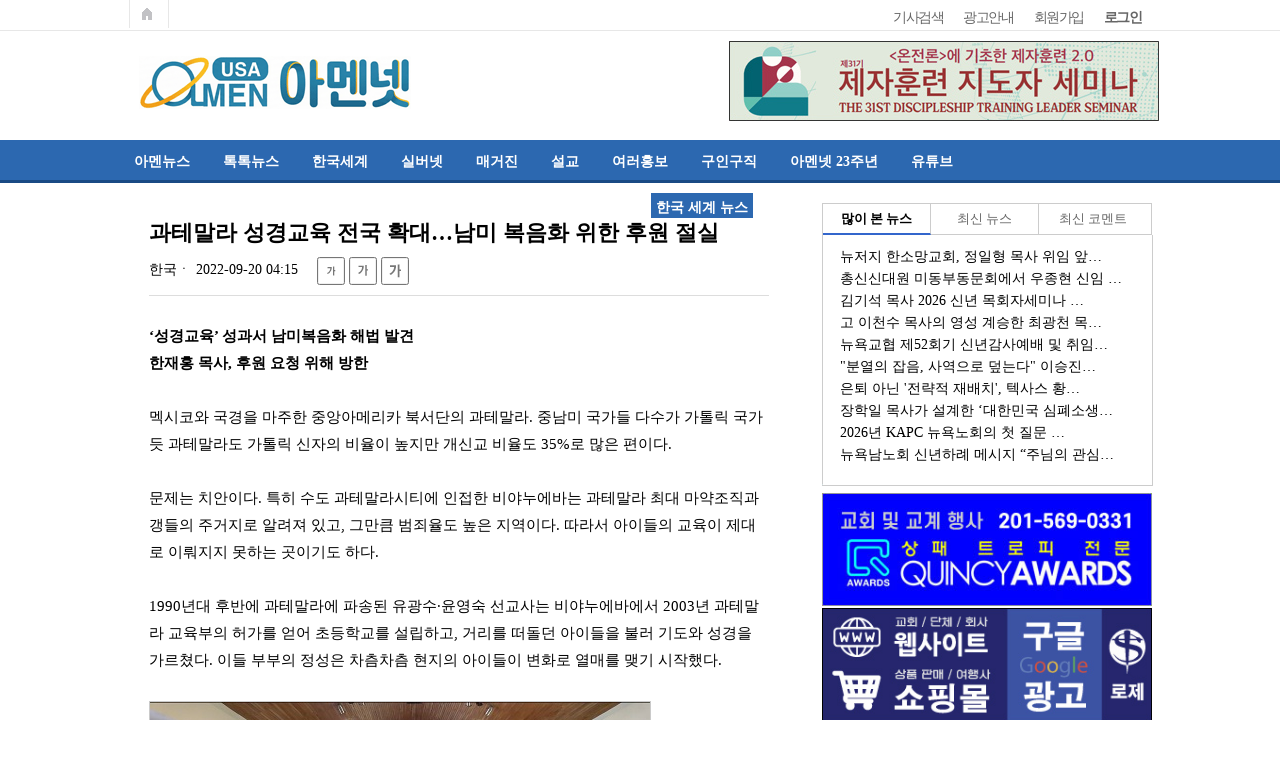

--- FILE ---
content_type: text/html; charset=utf-8
request_url: https://www.usaamen.net/bbs/board.php?bo_table=john&wr_id=1530&page=9
body_size: 64070
content:
<!doctype html>
<html lang="ko">
<head>
<meta charset="utf-8">
<meta http-equiv="imagetoolbar" content="no">
<meta http-equiv="X-UA-Compatible" content="IE=10,chrome=1">
<meta name="description" content="아멘넷은 2003년 뉴욕에서 시작됐으며, 미주 한인이민교회의 교계와 교회 뉴스 및 각종 정보를 제공하고 있다." />
<meta name="keywords" content="한인교회,이민교회,뉴욕교회, 뉴욕교계,디아스포라,한인디아스포라,미주교계,미주교회,교계정보,교회정보" />
<META name="Location" content="New York" />
<meta property="og:image" content="http://usaamen.net/img/ktlogo2.gif" />
<meta property="og:description" content="제목을 눌러 내용을 확인하세요."/>
<title>과테말라 성경교육 전국 확대…남미 복음화 위한 후원 절실 > 한국 세계 뉴스 | 아멘넷</title>
<link rel="stylesheet" href="https://www.usaamen.net:443/theme/community/css/default.css">
<link rel="stylesheet" href="https://www.usaamen.net:443/theme/community/skin/connect/basic/style.css?ver=161020">
<link rel="stylesheet" href="https://www.usaamen.net:443/theme/community/skin/latest/new_latest/style.css?ver=161020">
<link rel="stylesheet" href="https://www.usaamen.net:443/theme/community/skin/board/news/style.css?ver=161020">
<link rel="shortcut icon" href="http://usaamen.net/img/1.ico">
<!--[if lte IE 8]>
<script src="https://www.usaamen.net:443/js/html5.js"></script>
<![endif]-->
<script>
// 자바스크립트에서 사용하는 전역변수 선언
var g5_url       = "https://www.usaamen.net:443";
var g5_bbs_url   = "https://www.usaamen.net:443/bbs";
var g5_is_member = "";
var g5_is_admin  = "";
var g5_is_mobile = "";
var g5_bo_table  = "john";
var g5_sca       = "";
var g5_editor    = "smarteditor2";
var g5_cookie_domain = ".usaamen.net";
</script>
<script src="https://www.usaamen.net:443/js/jquery-1.8.3.min.js"></script>
<script src="https://www.usaamen.net:443/js/jquery.menu.js"></script>
<script src="https://www.usaamen.net:443/js/common.js"></script>
<script src="https://www.usaamen.net:443/js/wrest.js"></script>


</head>
<body>




<!-- 탭 메뉴 {--> 
<script src="https://www.usaamen.net:443/js/ddtabmenu.js"></script> 
<link rel="stylesheet" href="https://www.usaamen.net:443/css/ddtabmenu_right.css"> 
<!-- 탭메뉴 }--> 


<!-- 상단 시작 { -->
<div id="hd">
    <h1 id="hd_h1">과테말라 성경교육 전국 확대…남미 복음화 위한 후원 절실 > 한국 세계 뉴스</h1>

    <div id="skip_to_container"><a href="#container">본문 바로가기</a></div>

        <div id="hd_top">
        <div id="hd_tnb">
            <ul id="tnb">
						<!--<li><a href="https://www.usaamen.net:443/bbs/board.php?bo_table=about&wr_id=5"><font color=red><b>New 사이트 이용안내</b></font></a></li>-->
						<!--<li><a href="https://www.usaamen.net:443/bbs/board.php?bo_table=about&wr_id=2">등록과 게시물 관리</a></li>-->
						<li><a href="http://usaamen.net/bbs/search.php">기사검색</a></li>
                       <li><a href="https://www.usaamen.net:443/bbs/board.php?bo_table=about&wr_id=3">광고안내</a></li>

                                <li><a href="https://www.usaamen.net:443/bbs/register.php">회원가입</a></li>
                <!--<li><a href="https://www.usaamen.net:443/bbs/login.php"><b>로그인</b></a></li>-->
                <li><a href="https://www.usaamen.net:443/bbs/login.php?url=http%3A%2F%2Fwww.usaamen.net%2Fbbs%2Fboard.php%3Fbo_table%3Djohn%26wr_id%3D1530%26page%3D9"><b>로그인</b></a></li>
                                <!--<li><a href="https://www.usaamen.net:443/bbs/faq.php">FAQ</a></li>
                 <li><a href="https://www.usaamen.net:443/bbs/qalist.php">1:1문의</a></li>
               <li><a href="https://www.usaamen.net:443/bbs/current_connect.php">접속자 
451</a></li>-->
            </ul>
            <p class="hd_home"><a href="https://www.usaamen.net:443">메인페이지로 가기</a></p>
        </div>
    </div>
    <div id="hd_wrapper">
        <div id="logo">
            <a href="https://www.usaamen.net:443"><img src="https://www.usaamen.net:443/theme/community/img/logo2019.png" alt="아멘넷"></a>
        </div>

        <!--<div  style="margin-left:180px">
		<fieldset id="hd_sch">
            <legend>사이트 내 전체검색</legend>
            <form name="fsearchbox" method="get" action="https://www.usaamen.net:443/bbs/search.php" onsubmit="return fsearchbox_submit(this);">
            <input type="hidden" name="sfl" value="wr_subject||wr_content">
            <input type="hidden" name="sop" value="and">
            <label for="sch_stx" class="sound_only">검색어<strong class="sound_only"> 필수</strong></label>
            <input type="text" name="stx" id="sch_stx" maxlength="20">
            <input type="submit" id="sch_submit" value="검색">
            </form>

            <script>
            function fsearchbox_submit(f)
            {
                if (f.stx.value.length < 2) {
                    alert("검색어는 두글자 이상 입력하십시오.");
                    f.stx.select();
                    f.stx.focus();
                    return false;
                }

                // 검색에 많은 부하가 걸리는 경우 이 주석을 제거하세요.
                var cnt = 0;
                for (var i=0; i<f.stx.value.length; i++) {
                    if (f.stx.value.charAt(i) == ' ')
                        cnt++;
                }

                if (cnt > 1) {
                    alert("빠른 검색을 위하여 검색어에 공백은 한개만 입력할 수 있습니다.");
                    f.stx.select();
                    f.stx.focus();
                    return false;
                }

                return true;
            }
            </script>
        </fieldset>
         </div>-->
        <!-- <div id="text_size"> -->
            <!-- font_resize('엘리먼트id', '제거할 class', '추가할 class'); -->
            <!-- <button id="size_down" onclick="font_resize('container', 'ts_up ts_up2', '');"><img src="https://www.usaamen.net:443/img/ts01.gif" alt="기본"></button>
            <button id="size_def" onclick="font_resize('container', 'ts_up ts_up2', 'ts_up');"><img src="https://www.usaamen.net:443/img/ts02.gif" alt="크게"></button>
            <button id="size_up" onclick="font_resize('container', 'ts_up ts_up2', 'ts_up2');"><img src="https://www.usaamen.net:443/img/ts03.gif" alt="더크게"></button>
        </div> -->

<SCRIPT LANGUAGE="JavaScript">
<!--

//사용할 이미지의 경로를 적어주세요
src = [ "https://www.usaamen.net:443/theme/community/ad/2025/1202_2t.jpg",
              "https://www.usaamen.net:443/theme/community/ad/2024/yout.jpg",
			   "https://www.usaamen.net:443/theme/community/ad/2020/1030t.jpg"]

//연결할 주소를 적어주세요
url = ["https://www.dmi.sarang.com/registration","https://www.youtube.com/@USAamennet2003/","https://open.kakao.com/o/geFfV8Bc"]

//이미지를 보여줄 시간을 적어주세요
duration = 3;

//이부분은 수정하시면 안됩니다
ads=[]; ct=0;
function switchAd() {
var n=(ct+1)%src.length;
if (ads[n] && (ads[n].complete || ads[n].complete==null)) {
document["Ad_Image"].src = ads[ct=n].src;
}
ads[n=(ct+1)%src.length] = new Image;
ads[n].src = src[n];
setTimeout("switchAd()",duration*1000);
}
function doLink(){
location.href = url[ct];
} onload = function(){
if (document.images)
switchAd();
}
//-->
</SCRIPT>

<div><A HREF="javascript:doLink();" onMouseOver="status=url[ct];return true;" onMouseOut="status=''"><img NAME="Ad_Image" src="http://usaamen.net/theme/community/ad/2025/1202_2t.jpg" style="margin-top:-75px;margin-left:600px;border:0px solid #cacaca;width:430px;height:80px"></A></div>

</div>

<hr>

    <nav id="gnb">
        <h2>메인메뉴</h2>
        <ul id="gnb_1dul">
                        <li class="gnb_1dli" style="z-index:999">
                <a href="https://usaamen.net/bbs/board.php?bo_table=data" target="_self" class="gnb_1da">아멘뉴스</a>
                <ul class="gnb_2dul">
                    <li class="gnb_2dli"><a href="https://usaamen.net/bbs/board.php?bo_table=data&sca=교계" target="_self" class="gnb_2da">교계뉴스</a></li>
                                    <li class="gnb_2dli"><a href="https://usaamen.net/bbs/board.php?bo_table=data&sca=교회" target="_self" class="gnb_2da">교회뉴스</a></li>
                                    <li class="gnb_2dli"><a href="https://usaamen.net/bbs/board.php?bo_table=data&sca=정보" target="_self" class="gnb_2da">목회정보</a></li>
                                    <li class="gnb_2dli"><a href="https://usaamen.net/bbs/board.php?bo_table=data&sca=성회" target="_self" class="gnb_2da">성도신앙</a></li>
                                    <li class="gnb_2dli"><a href="https://usaamen.net/bbs/board.php?bo_table=data&sca=선교" target="_self" class="gnb_2da">선교정보</a></li>
                                    <li class="gnb_2dli"><a href="https://usaamen.net/bbs/board.php?bo_table=data&sca=신학" target="_self" class="gnb_2da">신학이단</a></li>
                                    <li class="gnb_2dli"><a href="https://usaamen.net/bbs/board.php?bo_table=data&sca=이민" target="_self" class="gnb_2da">이민교회</a></li>
                                    <li class="gnb_2dli"><a href="https://usaamen.net/bbs/board.php?bo_table=data&sca=화제" target="_self" class="gnb_2da">화제추천</a></li>
                </ul>
            </li>
                        <li class="gnb_1dli" style="z-index:998">
                <a href="https://usaamen.net/bbs/board.php?bo_table=talk" target="_self" class="gnb_1da">톡톡뉴스</a>
                            </li>
                        <li class="gnb_1dli" style="z-index:997">
                <a href="https://usaamen.net/bbs/board.php?bo_table=john" target="_self" class="gnb_1da">한국세계</a>
                <ul class="gnb_2dul">
                    <li class="gnb_2dli"><a href="https://usaamen.net/bbs/board.php?bo_table=john&sca=한국" target="_self" class="gnb_2da">한국뉴스</a></li>
                                    <li class="gnb_2dli"><a href="https://usaamen.net/bbs/board.php?bo_table=john&sca=세계" target="_self" class="gnb_2da">세계뉴스</a></li>
                                    <li class="gnb_2dli"><a href="https://usaamen.net/bbs/board.php?bo_table=john&sca=정보" target="_self" class="gnb_2da">기독정보</a></li>
                </ul>
            </li>
                        <li class="gnb_1dli" style="z-index:996">
                <a href="https://usaamen.net/bbs/board.php?bo_table=silver" target="_self" class="gnb_1da">실버넷</a>
                            </li>
                        <li class="gnb_1dli" style="z-index:995">
                <a href="https://usaamen.net/bbs/board.php?bo_table=mag" target="_self" class="gnb_1da">매거진</a>
                            </li>
                        <li class="gnb_1dli" style="z-index:994">
                <a href="https://usaamen.net/bbs/board.php?bo_table=opinion4" target="_self" class="gnb_1da">설교</a>
                <ul class="gnb_2dul">
                    <li class="gnb_2dli"><a href="https://usaamen.net/bbs/board.php?bo_table=opinion1" target="_self" class="gnb_2da">아멘넷 오피니언</a></li>
                                    <li class="gnb_2dli"><a href="https://usaamen.net/bbs/board.php?bo_table=opinion2" target="_self" class="gnb_2da">지난 오피니언</a></li>
                                    <li class="gnb_2dli"><a href="https://usaamen.net/bbs/board.php?bo_table=opinion4" target="_self" class="gnb_2da">아멘넷 설교</a></li>
                                    <li class="gnb_2dli"><a href="https://usaamen.net/bbs/board.php?bo_table=james" target="_self" class="gnb_2da">나눔게시판</a></li>
                                    <li class="gnb_2dli"><a href="https://usaamen.net/bbs/board.php?bo_table=james2" target="_self" class="gnb_2da">전 자유게시판 추천글</a></li>
                </ul>
            </li>
                        <li class="gnb_1dli" style="z-index:993">
                <a href="https://usaamen.net/bbs/board.php?bo_table=mark" target="_self" class="gnb_1da">여러홍보</a>
                            </li>
                        <li class="gnb_1dli" style="z-index:992">
                <a href="https://usaamen.net/bbs/board.php?bo_table=peter" target="_self" class="gnb_1da">구인구직</a>
                            </li>
                        <li class="gnb_1dli" style="z-index:991">
                <a href="https://www.usaamen.net/bbs/board.php?bo_table=about&wr_id=12" target="_self" class="gnb_1da">아멘넷 23주년</a>
                <ul class="gnb_2dul">
                    <li class="gnb_2dli"><a href="https://www.usaamen.net/bbs/board.php?bo_table=about&wr_id=11" target="_self" class="gnb_2da">아멘넷 20주년 축하</a></li>
                                    <li class="gnb_2dli"><a href="https://www.usaamen.net/bbs/board.php?bo_table=about&wr_id=10" target="_self" class="gnb_2da">아멘넷 19주년 축하</a></li>
                                    <li class="gnb_2dli"><a href="https://usaamen.net/bbs/board.php?bo_table=about&wr_id=8" target="_self" class="gnb_2da">아멘넷 18주년 축하</a></li>
                                    <li class="gnb_2dli"><a href="https://usaamen.net/bbs/board.php?bo_table=about&wr_id=6" target="_self" class="gnb_2da">아멘넷 15주년 축하</a></li>
                </ul>
            </li>
                        <li class="gnb_1dli" style="z-index:990">
                <a href="https://www.youtube.com/c/USAamennet2003" target="_self" class="gnb_1da">유튜브</a>
                <ul class="gnb_2dul">
                    <li class="gnb_2dli"><a href="https://usaamen.net/bbs/board.php?bo_table=youtube" target="_self" class="gnb_2da">아멘넷 동영상</a></li>
                                    <li class="gnb_2dli"><a href="https://www.youtube.com/channel/UCjJtQ2PWwb84899-15GcTWw" target="_self" class="gnb_2da">유튜브 채널(이전)</a></li>
                </ul>
            </li>
                    </ul>
    </nav>
</div>
<!-- } 상단 끝 -->

<script type="text/javascript"> 
<!-- 
ddtabmenu.definemenu("ddtabs_gallery", 0)  
                ddtabmenu.definemenu("ddtabs_gallery", 0) 
                // ddtabmenu.definemenu("탭 메뉴 아이디", 0) 
                // 여기서 0는 처음으로 보여줄 탭을 지정합니다. 0는 첫 탭, 1는 두번째 이렇게 시작합니다. 
				// 탭 메뉴를 여러개를 사용 시에는, 아래 소스에서 지정한 해당  아이디명을 입력하면 무제한으로 사용 할 수 있습니다. 
//--> 
</script> 

<hr>

<!-- 콘텐츠 시작 { -->
<div id="wrapper">
    
<div id="aside">
              <!---->

    <!-- 사이드메뉴 {-->
    <div id="aside_ct">
        <div class="short_cut">
            <!--<ul>
                <li class="f_short_cut"><strong><a href="#">메뉴 1</a></strong></li>
                <li><strong><a href="#">메뉴 2</a></strong></li>
                <li><strong><a href="#">메뉴 3</a></strong></li>
            </ul>-->
        </div>
    <div>


<div style="float:right;width:330px;margin-bottom:20px;margin-top:-20px" >

<div id="ddtabs_gallery" class="basictab_gallery2"> 
<ul>
<li><a href="" rel="gallery1" title=""><span>많이 본 뉴스</span></a></li> 
<li><a href="" rel="gallery2" title=""><span>최신 뉴스</span></a></li> 
<li class="last"><a href="" rel="gallery3" title=""><span>최신 코멘트</span></a></li> 

</ul> 
</div>

<div class="tabcontainer_gallery2">
<div id="gallery1" class="tabcontent_gallery2" style="margin-left:10px">


<div class="lt_Box">
    <ul>
            <li style="list-style:none">
            <a href="https://www.usaamen.net:443/bbs/board.php?bo_table=data&amp;wr_id=14640&amp;page=9" class="over">뉴저지 한소망교회, 정일형 목사 위임 앞…</a>
        </li>
            <li style="list-style:none">
            <a href="https://www.usaamen.net:443/bbs/board.php?bo_table=data&amp;wr_id=14641&amp;page=9" class="over">총신신대원 미동부동문회에서 우종현 신임 …</a>
        </li>
            <li style="list-style:none">
            <a href="https://www.usaamen.net:443/bbs/board.php?bo_table=data&amp;wr_id=14652&amp;page=9" class="over">김기석 목사 2026 신년 목회자세미나 …</a>
        </li>
            <li style="list-style:none">
            <a href="https://www.usaamen.net:443/bbs/board.php?bo_table=data&amp;wr_id=14648&amp;page=9" class="over">고 이천수 목사의 영성 계승한 최광천 목…</a>
        </li>
            <li style="list-style:none">
            <a href="https://www.usaamen.net:443/bbs/board.php?bo_table=data&amp;wr_id=14661&amp;page=9" class="over">뉴욕교협 제52회기 신년감사예배 및 취임…</a>
        </li>
            <li style="list-style:none">
            <a href="https://www.usaamen.net:443/bbs/board.php?bo_table=data&amp;wr_id=14649&amp;page=9" class="over">&#034;분열의 잡음, 사역으로 덮는다&#034; 이승진…</a>
        </li>
            <li style="list-style:none">
            <a href="https://www.usaamen.net:443/bbs/board.php?bo_table=data&amp;wr_id=14647&amp;page=9" class="over">은퇴 아닌 '전략적 재배치', 텍사스 황…</a>
        </li>
            <li style="list-style:none">
            <a href="https://www.usaamen.net:443/bbs/board.php?bo_table=data&amp;wr_id=14650&amp;page=9" class="over">장학일 목사가 설계한 ‘대한민국 심폐소생…</a>
        </li>
            <li style="list-style:none">
            <a href="https://www.usaamen.net:443/bbs/board.php?bo_table=data&amp;wr_id=14642&amp;page=9" class="over">2026년 KAPC 뉴욕노회의 첫 질문 …</a>
        </li>
            <li style="list-style:none">
            <a href="https://www.usaamen.net:443/bbs/board.php?bo_table=data&amp;wr_id=14638&amp;page=9" class="over">뉴욕남노회 신년하례 메시지 “주님의 관심…</a>
        </li>
        </ul>
</div>  

 
</div> 
<div id="gallery2" class="tabcontent_gallery2" style="margin-left:10px">


<div class="lt_Box">
    <ul>
            <li style="list-style:none">
            <a href="https://www.usaamen.net:443/bbs/board.php?bo_table=data&amp;wr_id=14674" class="over">낙태, 사형, 그리고 조력 존엄사: 미국…</a>
        </li>
            <li style="list-style:none">
            <a href="https://www.usaamen.net:443/bbs/board.php?bo_table=data&amp;wr_id=14672" class="over">김기석 목사 (7) 목회자 권위의 본질 …</a>
        </li>
            <li style="list-style:none">
            <a href="https://www.usaamen.net:443/bbs/board.php?bo_table=mag&amp;wr_id=546" class="over">정치색이 교리를 삼켰다... 텅 빈 예배…</a>
        </li>
            <li style="list-style:none">
            <a href="https://www.usaamen.net:443/bbs/board.php?bo_table=data&amp;wr_id=14671" class="over">뉴욕의 잠들지 않는 영적 응급실, '미스…</a>
        </li>
            <li style="list-style:none">
            <a href="https://www.usaamen.net:443/bbs/board.php?bo_table=talk&amp;wr_id=1939" class="over">&#034;나는 과연 몇 점짜리 신앙인인가&#034; 세기…</a>
        </li>
            <li style="list-style:none">
            <a href="https://www.usaamen.net:443/bbs/board.php?bo_table=talk&amp;wr_id=1938" class="over">무질서의 세상, 회복은 가능한가: 신학과…</a>
        </li>
            <li style="list-style:none">
            <a href="https://www.usaamen.net:443/bbs/board.php?bo_table=data&amp;wr_id=14670" class="over">&#034;미국 교회 중위값은 60명&#034;… PCA …</a>
        </li>
            <li style="list-style:none">
            <a href="https://www.usaamen.net:443/bbs/board.php?bo_table=john&amp;wr_id=1992" class="over">'AI 기본법' 전면 시행…교회는 무엇을…</a>
        </li>
            <li style="list-style:none">
            <a href="https://www.usaamen.net:443/bbs/board.php?bo_table=data&amp;wr_id=14669" class="over">김기석 목사 (6) 강단은 정치적이어야 …</a>
        </li>
            <li style="list-style:none">
            <a href="https://www.usaamen.net:443/bbs/board.php?bo_table=data&amp;wr_id=14668" class="over">김인식 목사의 발성 세미나 &#034;목소리는 하…</a>
        </li>
        </ul>
</div>  

</div>
<div id="gallery3" class="tabcontent_gallery2" style="margin-left:10px">


<div class="lt_Box">
    <ul>
            <li style="list-style:none">
            <a href="https://www.usaamen.net:443/bbs/board.php?bo_table=data&amp;wr_id=14674#14675" class="over">하나님 말씀을 보면 살인한 자는 죽이…</a>
        </li>
            <li style="list-style:none">
            <a href="https://www.usaamen.net:443/bbs/board.php?bo_table=data&amp;wr_id=14672#14673" class="over">기독교 세미나인데 굳이 힌두교 신자 …</a>
        </li>
            <li style="list-style:none">
            <a href="https://www.usaamen.net:443/bbs/board.php?bo_table=data&amp;wr_id=14659#14662" class="over">꼭 실천 하시길</a>
        </li>
            <li style="list-style:none">
            <a href="https://www.usaamen.net:443/bbs/board.php?bo_table=data&amp;wr_id=14657#14658" class="over">근래 아주 신선하고 주의 종들에게 꼭…</a>
        </li>
            <li style="list-style:none">
            <a href="https://www.usaamen.net:443/bbs/board.php?bo_table=data&amp;wr_id=14621#14622" class="over">&#038;gt;
전적으로 동감합니다.
7…</a>
        </li>
            <li style="list-style:none">
            <a href="https://www.usaamen.net:443/bbs/board.php?bo_table=data&amp;wr_id=14593#14596" class="over">성탄절 다음날 새벽입니다.
이 기사…</a>
        </li>
        </ul>
</div>  

 </div>

</div>

</div>

<!-- ad -->
<div style="float:right;width:330px;margin-top:-30px">

<img src=http://usaamen.net/img/ktlogo20.gif style="margin-bottom:2px;margin-left:0px;border:0px;width:1px" alt=페이스>
<!--<a href=http://usaamen.net/theme/community/ad/2020/0722.jpg><img src=https://www.usaamen.net:443/theme/community/ad/2020/0722e.jpg style="margin-bottom:2px;margin-left:0px;border:0px;width:100%" alt=소독></a>-->
<a href=http://www.quincyawards.com/ target=_blank><img src=https://www.usaamen.net:443/theme/community/ad/2021/20210521q.jpg style="margin-bottom:2px;margin-left:0px;border:0px;width:100%" alt=상패></a>
<a href=https://lojecorp.com/ target=_blank><img src=https://www.usaamen.net:443/theme/community/ad/05292025b.jpg style="margin-bottom:2px;margin-left:0px;border:0px;width:100%" alt=로제></a>
<a href=https://usaamen.net/theme/community/ad/11182025b.jpg><img src=https://www.usaamen.net:443/theme/community/ad/11182025.jpg style="margin-top:0px;margin-bottom:2px;margin-left:0px;border:0px solid #cacaca;width:100%" alt=자동차바디></a>

<!-- 
장경아 시작
<a href=http://usaamen.net/theme/community/ad/2019/jm2.php target=_blank><img src=https://www.usaamen.net:443/theme/community/ad/2019/0207.jpg style="margin-bottom:2px;margin-left:0px;border:0px;width:100%" alt=제이미혜택></a>
<a href=http://furniturerightnow.com/ target=_blank><img src=https://www.usaamen.net:443/theme/community/ad/08012025.jpg style="margin-bottom:2px;margin-left:0px;border:0px;width:100%" alt=해피바잉></a>
<a href=https://cksingles.org/ target=_blank><img src=https://www.usaamen.net:443/theme/community/ad/05292025a.jpg style="margin-bottom:2px;margin-left:0px;border:0px;width:100%" alt=이희상></a>
<a href=https://nyspeedy.com/ target=_blank><img src=https://www.usaamen.net:443/theme/community/ad/011522speed.jpg style="margin-bottom:2px;margin-left:0px;border:0px;width:100%" alt=스피드></a>
<a href=https://www.usaamen.net:443/theme/community/ad/2021/nabib.png><img src=https://www.usaamen.net:443/theme/community/ad/2021/nabi.jpg style="margin-top:0px;margin-bottom:2px;margin-left:0px;border:0px solid #cacaca;width:100%" alt=나비></a>
<a href=https://player.live365.com/a48202><img src=https://www.usaamen.net:443/theme/community/ad/2021/041421radio.jpg style="margin-top:0px;margin-bottom:2px;margin-left:0px;border:0px solid #cacaca;width:100%" alt=877라디오></a> 장경아 끝
-->


<br><br>
<div style="float:center;margin-left:120px;margin-bottom:20px;">
<form action="https://www.paypal.com/cgi-bin/webscr" method="post" target="_top">
<input type="hidden" name="cmd" value="_s-xclick">
<input type="hidden" name="hosted_button_id" value="CK2X4G2S7237U">
<input type="image" src="https://www.paypalobjects.com/en_US/i/btn/btn_donateCC_LG.gif" border="0" name="submit" alt="PayPal - The safer, easier way to pay online!">
<img alt="" border="0" src="https://www.paypalobjects.com/en_US/i/scr/pixel.gif" width="1" height="1">
</form>
</div>

<!--<a href=http://us.87sangin.com/ target=_blank><img src=https://www.usaamen.net:443/theme/community/img/20180629.jpg style="margin-bottom:2px;margin-left:0px;border:0px;width:100%" alt=판촉></a>-->
<!--<a href=http://www.kidoknews.net/community/detail.php?id=3718 target=_blank><img src=https://www.usaamen.net:443/theme/community/img/20180726e.jpg style="margin-bottom:2px;margin-left:0px;border:0px;width:100%" alt=이규헌박사></a>-->
<!--<a href=http://blog.naver.com/kimusa777 target=_blank><img src=https://www.usaamen.net:443/theme/community/img/20170101.jpg style="margin-bottom:2px;margin-left:0px;border:0px;width:100%" alt=설교></a>-->
<br>
</div>
<!-- ad {-->


</div>

</div>
 <!-- }사이드메뉴-->

</div>

    <div id="container" style="margin-left:20px">
        
<script src="https://www.usaamen.net:443/js/viewimageresize.js"></script>
<!-- 게시물 읽기 시작 { -->
<div id="bo_v_table">한국 세계 뉴스</div>

<article id="bo_v" style="width:100%">
    <header>
        <h1 id="bo_v_title">
            과테말라 성경교육 전국 확대…남미 복음화 위한 후원 절실        </h1>
    </header>

    <section id="bo_v_info" style="font-family:Malgun Gothic">
        <h2>페이지 정보</h2>
           한국ㆍ<strong>2022-09-20 04:15</strong><!--<strong><span class="sv_member">아멘넷</span></strong><span class="sound_only"></span>-->
 

            <button id="size_down" onclick="font_resize('container', 'ts_up ts_up2', '');"><img src="https://www.usaamen.net:443/img/ts01.gif" alt="기본"></button>
            <button id="size_def" onclick="font_resize('container', 'ts_up ts_up2', 'ts_up');"><img src="https://www.usaamen.net:443/img/ts02.gif" alt="크게"></button>
            <button id="size_up" onclick="font_resize('container', 'ts_up ts_up2', 'ts_up2');"><img src="https://www.usaamen.net:443/img/ts03.gif" alt="더크게"></button>

    </section>

    
    
         <!-- 관련링크 시작 { -->
    <section id="bo_v_link">
        <h2>관련링크</h2>
        <ul>
                </ul>
    </section>
    <!-- } 관련링크 끝 -->
    <br>
    <!-- 게시물 상단 버튼 시작 { -->
    <!--<div id="bo_v_top">
                
        <ul class="bo_v_com">
                                                                        <li><a href="./board.php?bo_table=john&amp;page=9" class="btn_b01">목록</a></li>
                                </ul>
            </div>-->
    <!-- } 게시물 상단 버튼 끝 -->

    <section id="bo_v_atc">
        <h2 id="bo_v_atc_title">본문</h2>

        <div id="bo_v_img">
</div>

        <!-- 본문 내용 시작 { -->
        <div id="bo_v_con"><p><b>‘성경교육’ 성과서 남미복음화 해법 발견</b></p><p><b>한재홍 목사, 후원 요청 위해 방한</b></p><p> </p><p>멕시코와 국경을 마주한 중앙아메리카 북서단의 과테말라. 중남미 국가들 다수가 가톨릭 국가듯 과테말라도 가톨릭 신자의 비율이 높지만 개신교 비율도 35%로 많은 편이다.</p><p> </p><p>문제는 치안이다. 특히 수도 과테말라시티에 인접한 비야누에바는 과테말라 최대 마약조직과 갱들의 주거지로 알려져 있고, 그만큼 범죄율도 높은 지역이다. 따라서 아이들의 교육이 제대로 이뤄지지 못하는 곳이기도 하다.</p><p> </p><p>1990년대 후반에 과테말라에 파송된 유광수·윤영숙 선교사는 비야누에바에서 2003년 과테말라 교육부의 허가를 얻어 초등학교를 설립하고, 거리를 떠돌던 아이들을 불러 기도와 성경을 가르쳤다. 이들 부부의 정성은 차츰차츰 현지의 아이들이 변화로 열매를 맺기 시작했다.</p><p> </p><p><img src="https://www.usaamen.net/data/editor/2209/196271cdc5d0143ae2dd4d304704a1d0_1663661730_46.jpg" title="196271cdc5d0143ae2dd4d304704a1d0_1663661730_46.jpg" alt="196271cdc5d0143ae2dd4d304704a1d0_1663661730_46.jpg" /><br style="clear:both;" /><span style="color:rgb(0,117,200);">▲1990년대 후반에 과테말라에 파송된 유광수·윤영숙 선교사 부부가 현지 학교에서 성경교육을 하면서 학생들이 변화되기 시작했다. 이에 따라 과테말라 교육부에서 성경교육을 요청해 현지의 교재 등 제작에 많은 비용이 필요한 실정이다. ⓒ데일리굿뉴스</span></p><p> </p><p>그렇게 되자 인근의 학교에서 유 선교사 부부를 비결을 물었고 유 선교사는 교과목으로 성경을 가르칠 것을 권고했다. 이를 계기로 과테말라 교육부가 유 선교사 부부에게 23개 교육청 소속 전국 공립 초·중등학교 300만 명의 학생들을 대상으로 성경을 가르쳐줄 것을 요청했다.</p><p> </p><p><span style="color:rgb(0,117,200);"><img src="https://www.usaamen.net/data/editor/2209/196271cdc5d0143ae2dd4d304704a1d0_1663661748_96.jpg" title="196271cdc5d0143ae2dd4d304704a1d0_1663661748_96.jpg" alt="196271cdc5d0143ae2dd4d304704a1d0_1663661748_96.jpg" /><br style="clear:both;" />▲과테말라 유광수·윤영숙 선교사 부부(왼쪽)와 과테말라 공립학교 선교협력위원회장 한재홍 목사가 선교사역을 논의하고 있다.  ⓒ데일리굿뉴스 </span></p><p> </p><p>과테말라 공립학교 선교협력위원회장 한재홍 목사는 “성경공부를 ‘도덕’이라는 과목으로 가르치다 보니 아이들이 변화받기 시작해 지역의 범죄율이 현저히 낮아졌다"며 "현지 교육당국에서 관심을 가지는 것은 물론 심지어 지역 갱두목이 자신의 자녀를 데리고 와서 성경공부를 시켜달라고 했을 정도"라고 밝혔다.</p><p> </p><p>이를 계기로 과테말라 현지에서는 성경교육이 가능한 현지인 교사 배출이 시급한 과제로 부각했다. 유 선교사 부부는 현지인 공립학교 교사들을 대상으로 정기세미나를 진행해오고 있다. 이에 필요한 교재나 기타 비용은 처음에는 유 선교사 부부의 자비량으로 해결해왔고 일부 미국과 한국 교회에서 지원하기 시작했다. 뉴욕 신광교회 원로 한재홍 목사를 중심으로 2015년 ‘과테말라 공립학교 선교협력위원회’가 조직된 계기다.</p><p> </p><p>한 목사는 지난 1971년 도미해 네덜란드를 기반으로 하는 미국개혁교단인 RCA(Reform theChurch of America) 등에서 공부한 후 뉴욕 신광교회에서 28년 동안 사역하다 2013년 은퇴했다.  이후 뉴욕 실버선교회 이사장으로 지난 8월까지 15년간 사역했다. </p><p> </p><p>한 목사는 학교현장에서 성경공부로 한창 붐(?)을 조성하고 있을 시기인 2012년 11월 경 과테말라로 단기선교를 갔다가 유 선교사를 만났다. 이후 한 목사는 뉴욕으로 돌아와 피라미스교회의 담임 김남수 목사와 함께 과테말라로 다시 가서 현지 교육청장을 만났고, 달라진 교육현장을 경험하게 했다.</p><p> </p><p>하지만 당시 재정만으로는 선교사역에 한계가 있다는 것을 깨달은 한 목사는 국내외 교회를 상대로 발 벗고 후원요청에 나섰다. </p><p> </p><p>한 목사가 먼저 4만 달러를 쾌척했다. 그리고 여의도순복음교회(담임 이영훈 목사)를 통해 3만 달러, 연세중앙교회(담임 윤석전 목사)에서 8,000만 원을 후원받았다.</p><p> </p><p>이런 후원금으로 대한성서공회를 통해 스페인어 성경을 제작·보급하는가 하면, 교과서로 제작된 과테말라 교육부 검정 교과서 1~3권 교재 10만 권과 성경 4만 부를 보급했다. 또한 총 7회에 걸쳐 1만 5,000여 명의 공립학교 교사들을 대상으로 교육을 진행했다.  </p><p> </p><p>한 목사는 "당초 공립학교의 종교교육을 법으로 금지했던 국가에서 학생들에게 합법적으로 성경을 가르칠 길이 열렸다는 것만으로도 ‘하나님의 역사’가 아닐 수 없다"고 고백했다.</p><p> </p><p>현재는 성경교육 대상이 전국으로 확대됐다. 교육부가 직접 요청했다. 비록 코로나19로 지연됐지만 당장 내년 1월부터 대면 교육이 가능해지면서 성경공부 교재가 더 필요한 상황이다. </p><p> </p><p>필요한 교재는 모두 45만 권. 제작비용만 약 35만 달러로 추산된다. 미국에서 5만 달러가 모금됐지만 나머지 30만 달러가 모자라다. 오는 10월까지 필요한 금액이 모아져야 대한성서굥회를 통해 국내서 교재를 인쇄한 후 과테말라 현지로 가져갈 수 있다고 한 목사는 설명했다. </p><p> </p><p>그는 "과테말라 다음세대의 복음화를 위해 또 한 번 한국교회의 후원과 기도를 요청하기 위해 지난달 입국했다"며 "현재 과테말라 미래세대를 위한 교육은 성경교육만이 유일한 대안”이라고 강조했다.</p><p> </p><p>그는 이어 “과테말라가 변화되면 스페인어권인 남미 여러 국가까지 복음이 전해질 것"이라며 "남미 복음화의 초석이 될 이번 과테말라 성경교육 교재를 제작하기 위한 사역에 많은 기도와 후원을 바란다”고 말했다.</p><p> </p><p>김신규 기자 ⓒ 데일리굿뉴스</p></div>
                <!-- } 본문 내용 끝 -->

        
        <!-- 스크랩 추천 비추천 시작 { -->
                <!-- } 스크랩 추천 비추천 끝 -->
    </section>

<div style="float:right;margin-left:30px;margin-bottom:10px;">
<form action="https://www.paypal.com/cgi-bin/webscr" method="post" target="_top">
<input type="hidden" name="cmd" value="_s-xclick">
<input type="hidden" name="hosted_button_id" value="CK2X4G2S7237U">
<input type="image" src="https://www.paypalobjects.com/en_US/i/btn/btn_donateCC_LG.gif" border="0" name="submit" alt="PayPal - The safer, easier way to pay online!">
<img alt="" border="0" src="https://www.paypalobjects.com/en_US/i/scr/pixel.gif" width="1" height="1">
</form>
</div>

    

<ul id="bo_v_sns">
    <li><a href="https://www.usaamen.net:443/bbs/sns_send.php?longurl=http%3A%2F%2Fwww.usaamen.net%2Fbbs%2Fboard.php%3Fbo_table%3Djohn%26wr_id%3D1530%26page%3D9&amp;title=%EA%B3%BC%ED%85%8C%EB%A7%90%EB%9D%BC+%EC%84%B1%EA%B2%BD%EA%B5%90%EC%9C%A1+%EC%A0%84%EA%B5%AD+%ED%99%95%EB%8C%80%E2%80%A6%EB%82%A8%EB%AF%B8+%EB%B3%B5%EC%9D%8C%ED%99%94+%EC%9C%84%ED%95%9C+%ED%9B%84%EC%9B%90+%EC%A0%88%EC%8B%A4&amp;sns=facebook" target="_blank"><img src="https://www.usaamen.net:443/plugin/sns/icon/facebook.png" alt="페이스북으로 보내기"></a></li>
    <li><a href="https://www.usaamen.net:443/bbs/sns_send.php?longurl=http%3A%2F%2Fwww.usaamen.net%2Fbbs%2Fboard.php%3Fbo_table%3Djohn%26wr_id%3D1530%26page%3D9&amp;title=%EA%B3%BC%ED%85%8C%EB%A7%90%EB%9D%BC+%EC%84%B1%EA%B2%BD%EA%B5%90%EC%9C%A1+%EC%A0%84%EA%B5%AD+%ED%99%95%EB%8C%80%E2%80%A6%EB%82%A8%EB%AF%B8+%EB%B3%B5%EC%9D%8C%ED%99%94+%EC%9C%84%ED%95%9C+%ED%9B%84%EC%9B%90+%EC%A0%88%EC%8B%A4&amp;sns=twitter" target="_blank"><img src="https://www.usaamen.net:443/plugin/sns/icon/twitter.png" alt="트위터로 보내기"></a></li>
    <!--<li><a href="" target="_blank"><img src="https://www.usaamen.net:443/plugin/sns/icon/gplus.png" alt="구글플러스로 보내기"></a></li>-->
    </ul>

    

<script>
// 글자수 제한
var char_min = parseInt(0); // 최소
var char_max = parseInt(0); // 최대
</script>

<!-- 댓글 시작 { -->
<section id="bo_vc">
    <h2>댓글목록</h2>
        <p id="bo_vc_empty">등록된 댓글이 없습니다.</p>
</section>
<!-- } 댓글 끝 -->

<!-- } 댓글 쓰기 끝 --><script src="https://www.usaamen.net:443/js/md5.js"></script>
 

<center><font color=red>댓글을 쓰기 위해서는 회원가입이 필요합니다.</font></center><br>

    <!-- 링크 버튼 시작 { -->
    <div id="bo_v_bot">
                
        <ul class="bo_v_com">
                                                                        <li><a href="./board.php?bo_table=john&amp;page=9" class="btn_b01">목록</a></li>
                                </ul>
            </div>
    <!-- } 링크 버튼 끝 -->

</article>
<!-- } 게시판 읽기 끝 -->

<div style="width:600px;margin-top:-20px;margin-bottom:20px;margin-left:0px">
<a href=https://lojecorp.com/ target=_blank><img src=https://www.usaamen.net:443/theme/community/ad/05292025b2.jpg style="margin-bottom:2px;margin-left:0px;border:0px;width:100%" alt=로제></a></div>

<script>

function board_move(href)
{
    window.open(href, "boardmove", "left=50, top=50, width=500, height=550, scrollbars=1");
}
</script>

<script>
$(function() {
    $("a.view_image").click(function() {
        window.open(this.href, "large_image", "location=yes,links=no,toolbar=no,top=10,left=10,width=10,height=10,resizable=yes,scrollbars=no,status=no");
        return false;
    });

    // 추천, 비추천
    $("#good_button, #nogood_button").click(function() {
        var $tx;
        if(this.id == "good_button")
            $tx = $("#bo_v_act_good");
        else
            $tx = $("#bo_v_act_nogood");

        excute_good(this.href, $(this), $tx);
        return false;
    });

    // 이미지 리사이즈
    $("#bo_v_atc").viewimageresize();
});

function excute_good(href, $el, $tx)
{
    $.post(
        href,
        { js: "on" },
        function(data) {
            if(data.error) {
                alert(data.error);
                return false;
            }

            if(data.count) {
                $el.find("strong").text(number_format(String(data.count)));
                if($tx.attr("id").search("nogood") > -1) {
                    $tx.text("이 글을 비추천하셨습니다.");
                    $tx.fadeIn(200).delay(2500).fadeOut(200);
                } else {
                    $tx.text("이 글을 추천하셨습니다.");
                    $tx.fadeIn(200).delay(2500).fadeOut(200);
                }
            }
        }, "json"
    );
}
</script>
<!-- } 게시글 읽기 끝 -->
<h2 id="container_title">한국 세계 뉴스<span class="sound_only"> 목록</span></h2>


<!-- 게시판 목록 시작 { -->
<div id="bo_list" style="width:100%">

    <!-- 게시판 카테고리 시작 { -->
        <nav id="bo_cate">
        <h2>한국 세계 뉴스 카테고리</h2>
        <ul id="bo_cate_ul">
            <li><a href="https://www.usaamen.net:443/bbs/board.php?bo_table=john" id="bo_cate_on">전체</a></li><li><a href="https://www.usaamen.net:443/bbs/board.php?bo_table=john&amp;sca=%ED%95%9C%EA%B5%AD">한국</a></li><li><a href="https://www.usaamen.net:443/bbs/board.php?bo_table=john&amp;sca=%EC%84%B8%EA%B3%84">세계</a></li><li><a href="https://www.usaamen.net:443/bbs/board.php?bo_table=john&amp;sca=%EC%A0%95%EB%B3%B4">정보</a></li><li><a href="https://www.usaamen.net:443/bbs/board.php?bo_table=john&amp;sca=%EA%B0%B1%EC%8B%A0">갱신</a></li>        </ul>
    </nav>
        <!-- } 게시판 카테고리 끝 -->

    <!-- 게시판 페이지 정보 및 버튼 시작 { -->
    <div class="bo_fx">
        <div id="bo_list_total">
            <span>Total 1,752건</span>
            9 페이지
        </div>

            </div>
    <!-- } 게시판 페이지 정보 및 버튼 끝 -->

    <form name="fboardlist" id="fboardlist" action="./board_list_update.php" onsubmit="return fboardlist_submit(this);" method="post">
    <input type="hidden" name="bo_table" value="john">
    <input type="hidden" name="sfl" value="">
    <input type="hidden" name="stx" value="">
    <input type="hidden" name="spt" value="">
    <input type="hidden" name="sca" value="">
    <input type="hidden" name="sst" value="wr_num, wr_reply">
    <input type="hidden" name="sod" value="">
    <input type="hidden" name="page" value="9">
    <input type="hidden" name="sw" value="">

    <div class="tbl_head01 tbl_wrap">
        <table>
        <caption>한국 세계 뉴스 목록</caption>
        <thead>
        <tr>
            <!--<th scope="col">번호</th>-->
                        <th scope="col">기사제목</th>
            <!--<th scope="col">글쓴이</th>-->
            <th scope="col"><a href="/bbs/board.php?bo_table=john&amp;sop=and&amp;sst=wr_datetime&amp;sod=desc&amp;sfl=&amp;stx=&amp;sca=&amp;page=9">기사작성일</a></th>
            <!--<th scope="col"><a href="/bbs/board.php?bo_table=john&amp;sop=and&amp;sst=wr_hit&amp;sod=desc&amp;sfl=&amp;stx=&amp;sca=&amp;page=9">조회</a></th>
                        -->
        </tr>
        </thead>
        <tbody>
                <tr class="">
            <!--<td class="td_num">
            1592            </td>-->

                        <td class="td_subject">
                <!--                <a href="https://www.usaamen.net:443/bbs/board.php?bo_table=john&amp;sca=%EC%84%B8%EA%B3%84" class="bo_cate_link">세계</a>
                -->

                <a href="https://www.usaamen.net:443/bbs/board.php?bo_table=john&amp;wr_id=1830&amp;page=9">
                    2024년 미국 크리스천들이 가장 많이 찾은 성경은                    <font color=red></font>
                </a>

                            </td>
            <!--<td class="td_name sv_use"><span class="sv_member">아멘넷</span></td>-->
            <td class="td_date">2025-01-06</td>
            <!--<td class="td_num"></td>
                        -->
        </tr>
                <tr class="">
            <!--<td class="td_num">
            1591            </td>-->

                        <td class="td_subject">
                <!--                <a href="https://www.usaamen.net:443/bbs/board.php?bo_table=john&amp;sca=%ED%95%9C%EA%B5%AD" class="bo_cate_link">한국</a>
                -->

                <a href="https://www.usaamen.net:443/bbs/board.php?bo_table=john&amp;wr_id=1829&amp;page=9">
                    예배로 시작한 을사년(乙巳年)…&#034;깨어서 간절히 기도하자…                    <font color=red></font>
                </a>

                            </td>
            <!--<td class="td_name sv_use"><span class="sv_member">아멘넷</span></td>-->
            <td class="td_date">2025-01-02</td>
            <!--<td class="td_num"></td>
                        -->
        </tr>
                <tr class="">
            <!--<td class="td_num">
            1590            </td>-->

                        <td class="td_subject">
                <!--                <a href="https://www.usaamen.net:443/bbs/board.php?bo_table=john&amp;sca=%ED%95%9C%EA%B5%AD" class="bo_cate_link">한국</a>
                -->

                <a href="https://www.usaamen.net:443/bbs/board.php?bo_table=john&amp;wr_id=1828&amp;page=9">
                    '전도 관심 있다' 40% 불과…정기적·실질적 프로그램…                    <font color=red></font>
                </a>

                            </td>
            <!--<td class="td_name sv_use"><span class="sv_member">아멘넷</span></td>-->
            <td class="td_date">2025-01-01</td>
            <!--<td class="td_num"></td>
                        -->
        </tr>
                <tr class="">
            <!--<td class="td_num">
            1589            </td>-->

                        <td class="td_subject">
                <!--                <a href="https://www.usaamen.net:443/bbs/board.php?bo_table=john&amp;sca=%ED%95%9C%EA%B5%AD" class="bo_cate_link">한국</a>
                -->

                <a href="https://www.usaamen.net:443/bbs/board.php?bo_table=john&amp;wr_id=1827&amp;page=9">
                    &#034;갈등 넘어 화합으로...사회 치유에 한국교회가 앞장서…                    <font color=red></font>
                </a>

                            </td>
            <!--<td class="td_name sv_use"><span class="sv_member">아멘넷</span></td>-->
            <td class="td_date">2025-01-01</td>
            <!--<td class="td_num"></td>
                        -->
        </tr>
                <tr class="">
            <!--<td class="td_num">
            1588            </td>-->

                        <td class="td_subject">
                <!--                <a href="https://www.usaamen.net:443/bbs/board.php?bo_table=john&amp;sca=%ED%95%9C%EA%B5%AD" class="bo_cate_link">한국</a>
                -->

                <a href="https://www.usaamen.net:443/bbs/board.php?bo_table=john&amp;wr_id=1826&amp;page=9">
                    &#034;희망의 빛 찾기를&#034;…전국 교회서 성탄예배                    <font color=red></font>
                </a>

                            </td>
            <!--<td class="td_name sv_use"><span class="sv_member">아멘넷</span></td>-->
            <td class="td_date">2024-12-25</td>
            <!--<td class="td_num"></td>
                        -->
        </tr>
                <tr class="">
            <!--<td class="td_num">
            1587            </td>-->

                        <td class="td_subject">
                <!--                <a href="https://www.usaamen.net:443/bbs/board.php?bo_table=john&amp;sca=%ED%95%9C%EA%B5%AD" class="bo_cate_link">한국</a>
                -->

                <a href="https://www.usaamen.net:443/bbs/board.php?bo_table=john&amp;wr_id=1825&amp;page=9">
                    올해 가장 사랑받은 성경 구절은?…&#034;이 세대를 본받지 …                    <font color=red></font>
                </a>

                            </td>
            <!--<td class="td_name sv_use"><span class="sv_member">아멘넷</span></td>-->
            <td class="td_date">2024-12-24</td>
            <!--<td class="td_num"></td>
                        -->
        </tr>
                <tr class="">
            <!--<td class="td_num">
            1586            </td>-->

                        <td class="td_subject">
                <!--                <a href="https://www.usaamen.net:443/bbs/board.php?bo_table=john&amp;sca=%ED%95%9C%EA%B5%AD" class="bo_cate_link">한국</a>
                -->

                <a href="https://www.usaamen.net:443/bbs/board.php?bo_table=john&amp;wr_id=1824&amp;page=9">
                    개신교 호감도 2년째 상승…부정적 이미지 극복 과제                    <font color=red></font>
                </a>

                            </td>
            <!--<td class="td_name sv_use"><span class="sv_member">아멘넷</span></td>-->
            <td class="td_date">2024-12-23</td>
            <!--<td class="td_num"></td>
                        -->
        </tr>
                <tr class="">
            <!--<td class="td_num">
            1585            </td>-->

                        <td class="td_subject">
                <!--                <a href="https://www.usaamen.net:443/bbs/board.php?bo_table=john&amp;sca=%ED%95%9C%EA%B5%AD" class="bo_cate_link">한국</a>
                -->

                <a href="https://www.usaamen.net:443/bbs/board.php?bo_table=john&amp;wr_id=1823&amp;page=9">
                    이영훈 목사, “지금은 한국 교회가 기도할 때”                    <font color=red></font>
                </a>

                            </td>
            <!--<td class="td_name sv_use"><span class="sv_member">아멘넷</span></td>-->
            <td class="td_date">2024-12-17</td>
            <!--<td class="td_num"></td>
                        -->
        </tr>
                <tr class="">
            <!--<td class="td_num">
            1584            </td>-->

                        <td class="td_subject">
                <!--                <a href="https://www.usaamen.net:443/bbs/board.php?bo_table=john&amp;sca=%ED%95%9C%EA%B5%AD" class="bo_cate_link">한국</a>
                -->

                <a href="https://www.usaamen.net:443/bbs/board.php?bo_table=john&amp;wr_id=1822&amp;page=9">
                    &#034;성경의 가르침 따라 실천&#034;…성경 읽을수록 기부 참여 …                    <font color=red></font>
                </a>

                            </td>
            <!--<td class="td_name sv_use"><span class="sv_member">아멘넷</span></td>-->
            <td class="td_date">2024-12-17</td>
            <!--<td class="td_num"></td>
                        -->
        </tr>
                <tr class="">
            <!--<td class="td_num">
            1583            </td>-->

                        <td class="td_subject">
                <!--                <a href="https://www.usaamen.net:443/bbs/board.php?bo_table=john&amp;sca=%ED%95%9C%EA%B5%AD" class="bo_cate_link">한국</a>
                -->

                <a href="https://www.usaamen.net:443/bbs/board.php?bo_table=john&amp;wr_id=1821&amp;page=9">
                    국가적 위기, 기도로 극복…&#034;다시금 나라 위해 기도할 …                    <font color=red></font>
                </a>

                            </td>
            <!--<td class="td_name sv_use"><span class="sv_member">아멘넷</span></td>-->
            <td class="td_date">2024-12-16</td>
            <!--<td class="td_num"></td>
                        -->
        </tr>
                <tr class="">
            <!--<td class="td_num">
            1582            </td>-->

                        <td class="td_subject">
                <!--                <a href="https://www.usaamen.net:443/bbs/board.php?bo_table=john&amp;sca=%ED%95%9C%EA%B5%AD" class="bo_cate_link">한국</a>
                -->

                <a href="https://www.usaamen.net:443/bbs/board.php?bo_table=john&amp;wr_id=1820&amp;page=9">
                    여야 기독의원들 참여한 '국회조찬기도회 성탄트리 점등식…                    <font color=red></font>
                </a>

                            </td>
            <!--<td class="td_name sv_use"><span class="sv_member">아멘넷</span></td>-->
            <td class="td_date">2024-12-13</td>
            <!--<td class="td_num"></td>
                        -->
        </tr>
                <tr class="">
            <!--<td class="td_num">
            1581            </td>-->

                        <td class="td_subject">
                <!--                <a href="https://www.usaamen.net:443/bbs/board.php?bo_table=john&amp;sca=%ED%95%9C%EA%B5%AD" class="bo_cate_link">한국</a>
                -->

                <a href="https://www.usaamen.net:443/bbs/board.php?bo_table=john&amp;wr_id=1819&amp;page=9">
                    MBTI처럼 신앙유형을 분류해 본다면?                    <font color=red></font>
                </a>

                            </td>
            <!--<td class="td_name sv_use"><span class="sv_member">아멘넷</span></td>-->
            <td class="td_date">2024-12-10</td>
            <!--<td class="td_num"></td>
                        -->
        </tr>
                <tr class="">
            <!--<td class="td_num">
            1580            </td>-->

                        <td class="td_subject">
                <!--                <a href="https://www.usaamen.net:443/bbs/board.php?bo_table=john&amp;sca=%ED%95%9C%EA%B5%AD" class="bo_cate_link">한국</a>
                -->

                <a href="https://www.usaamen.net:443/bbs/board.php?bo_table=john&amp;wr_id=1818&amp;page=9">
                    &#034;원문에 더 가깝게, 읽기는 더 쉽게&#034;…다음세대를 위한…                    <font color=red></font>
                </a>

                            </td>
            <!--<td class="td_name sv_use"><span class="sv_member">아멘넷</span></td>-->
            <td class="td_date">2024-12-10</td>
            <!--<td class="td_num"></td>
                        -->
        </tr>
                <tr class="">
            <!--<td class="td_num">
            1579            </td>-->

                        <td class="td_subject">
                <!--                <a href="https://www.usaamen.net:443/bbs/board.php?bo_table=john&amp;sca=%EC%84%B8%EA%B3%84" class="bo_cate_link">세계</a>
                -->

                <a href="https://www.usaamen.net:443/bbs/board.php?bo_table=john&amp;wr_id=1817&amp;page=9">
                    中 정부, 가정교회 '사기 단체' 규정…헌금 범죄 행위…                    <font color=red></font>
                </a>

                            </td>
            <!--<td class="td_name sv_use"><span class="sv_member">아멘넷</span></td>-->
            <td class="td_date">2024-12-10</td>
            <!--<td class="td_num"></td>
                        -->
        </tr>
                <tr class="">
            <!--<td class="td_num">
            1578            </td>-->

                        <td class="td_subject">
                <!--                <a href="https://www.usaamen.net:443/bbs/board.php?bo_table=john&amp;sca=%ED%95%9C%EA%B5%AD" class="bo_cate_link">한국</a>
                -->

                <a href="https://www.usaamen.net:443/bbs/board.php?bo_table=john&amp;wr_id=1816&amp;page=9">
                    한교총 제8회 총회 개최.. 김종혁 목사 대표회장으로 …                    <font color=red></font>
                </a>

                            </td>
            <!--<td class="td_name sv_use"><span class="sv_member">아멘넷</span></td>-->
            <td class="td_date">2024-12-05</td>
            <!--<td class="td_num"></td>
                        -->
        </tr>
                <tr class="">
            <!--<td class="td_num">
            1577            </td>-->

                        <td class="td_subject">
                <!--                <a href="https://www.usaamen.net:443/bbs/board.php?bo_table=john&amp;sca=%ED%95%9C%EA%B5%AD" class="bo_cate_link">한국</a>
                -->

                <a href="https://www.usaamen.net:443/bbs/board.php?bo_table=john&amp;wr_id=1815&amp;page=9">
                    &#034;나라 위해 중보기도합시다&#034;…한국교회 기도 요청 잇따라                    <font color=red></font>
                </a>

                            </td>
            <!--<td class="td_name sv_use"><span class="sv_member">아멘넷</span></td>-->
            <td class="td_date">2024-12-05</td>
            <!--<td class="td_num"></td>
                        -->
        </tr>
                <tr class="">
            <!--<td class="td_num">
            1576            </td>-->

                        <td class="td_subject">
                <!--                <a href="https://www.usaamen.net:443/bbs/board.php?bo_table=john&amp;sca=%EC%84%B8%EA%B3%84" class="bo_cate_link">세계</a>
                -->

                <a href="https://www.usaamen.net:443/bbs/board.php?bo_table=john&amp;wr_id=1814&amp;page=9">
                    &#034;불안 속 유일한 위로&#034;…올해 美 성경 판매량 22% …                    <font color=red></font>
                </a>

                            </td>
            <!--<td class="td_name sv_use"><span class="sv_member">아멘넷</span></td>-->
            <td class="td_date">2024-12-04</td>
            <!--<td class="td_num"></td>
                        -->
        </tr>
                <tr class="">
            <!--<td class="td_num">
            1575            </td>-->

                        <td class="td_subject">
                <!--                <a href="https://www.usaamen.net:443/bbs/board.php?bo_table=john&amp;sca=%ED%95%9C%EA%B5%AD" class="bo_cate_link">한국</a>
                -->

                <a href="https://www.usaamen.net:443/bbs/board.php?bo_table=john&amp;wr_id=1813&amp;page=9">
                    악몽 같았던 계엄의 밤…교계 &#034;사과하고 책임져야&#034; 한목…                    <font color=red></font>
                </a>

                            </td>
            <!--<td class="td_name sv_use"><span class="sv_member">아멘넷</span></td>-->
            <td class="td_date">2024-12-04</td>
            <!--<td class="td_num"></td>
                        -->
        </tr>
                <tr class="">
            <!--<td class="td_num">
            1574            </td>-->

                        <td class="td_subject">
                <!--                <a href="https://www.usaamen.net:443/bbs/board.php?bo_table=john&amp;sca=%ED%95%9C%EA%B5%AD" class="bo_cate_link">한국</a>
                -->

                <a href="https://www.usaamen.net:443/bbs/board.php?bo_table=john&amp;wr_id=1812&amp;page=9">
                    한국기독교목회자협의회, 윤석열 대통령 퇴진 요구                    <font color=red></font>
                </a>

                            </td>
            <!--<td class="td_name sv_use"><span class="sv_member">아멘넷</span></td>-->
            <td class="td_date">2024-12-04</td>
            <!--<td class="td_num"></td>
                        -->
        </tr>
                <tr class="">
            <!--<td class="td_num">
            1573            </td>-->

                        <td class="td_subject">
                <!--                <a href="https://www.usaamen.net:443/bbs/board.php?bo_table=john&amp;sca=%ED%95%9C%EA%B5%AD" class="bo_cate_link">한국</a>
                -->

                <a href="https://www.usaamen.net:443/bbs/board.php?bo_table=john&amp;wr_id=1811&amp;page=9">
                    기독교대한성결교회 &#034;대통령과 정부에 책임있는 행동 촉구…                    <font color=red></font>
                </a>

                            </td>
            <!--<td class="td_name sv_use"><span class="sv_member">아멘넷</span></td>-->
            <td class="td_date">2024-12-04</td>
            <!--<td class="td_num"></td>
                        -->
        </tr>
                        </tbody>
        </table>
    </div>

        </form>
</div>


<!-- 페이지 -->
<nav class="pg_wrap"><span class="pg"><a href="./board.php?bo_table=john&amp;page=1" class="pg_page pg_start">처음</a>
<a href="./board.php?bo_table=john&amp;page=1" class="pg_page">1<span class="sound_only">페이지</span></a>
<a href="./board.php?bo_table=john&amp;page=2" class="pg_page">2<span class="sound_only">페이지</span></a>
<a href="./board.php?bo_table=john&amp;page=3" class="pg_page">3<span class="sound_only">페이지</span></a>
<a href="./board.php?bo_table=john&amp;page=4" class="pg_page">4<span class="sound_only">페이지</span></a>
<a href="./board.php?bo_table=john&amp;page=5" class="pg_page">5<span class="sound_only">페이지</span></a>
<a href="./board.php?bo_table=john&amp;page=6" class="pg_page">6<span class="sound_only">페이지</span></a>
<a href="./board.php?bo_table=john&amp;page=7" class="pg_page">7<span class="sound_only">페이지</span></a>
<a href="./board.php?bo_table=john&amp;page=8" class="pg_page">8<span class="sound_only">페이지</span></a>
<span class="sound_only">열린</span><strong class="pg_current">9</strong><span class="sound_only">페이지</span>
<a href="./board.php?bo_table=john&amp;page=10" class="pg_page">10<span class="sound_only">페이지</span></a>
<a href="./board.php?bo_table=john&amp;page=11" class="pg_page pg_next">다음</a>
<a href="./board.php?bo_table=john&amp;page=88" class="pg_page pg_end">맨끝</a>
</span></nav>
<!-- 게시판 검색 시작 { -->
<fieldset id="bo_sch">
    <legend>게시물 검색</legend>

    <form name="fsearch" method="get">
    <input type="hidden" name="bo_table" value="john">
    <input type="hidden" name="sca" value="">
    <input type="hidden" name="sop" value="and">
    <label for="sfl" class="sound_only">검색대상</label>
    <select name="sfl" id="sfl">
        <option value="wr_subject">제목</option>
        <option value="wr_content">내용</option>
        <option value="wr_subject||wr_content">제목+내용</option>
        <option value="mb_id,1">회원아이디</option>
        <option value="mb_id,0">회원아이디(코)</option>
        <option value="wr_name,1">글쓴이</option>
        <option value="wr_name,0">글쓴이(코)</option>
    </select>
    <label for="stx" class="sound_only">검색어<strong class="sound_only"> 필수</strong></label>
    <input type="text" name="stx" value="" required id="stx" class="frm_input required" size="15" maxlength="20">
    <input type="submit" value="검색" class="btn_submit">
    </form>
</fieldset>
<!-- } 게시판 검색 끝 -->

<!-- } 게시판 목록 끝 -->
<br><br>
    </div>
</div>

<!-- } 콘텐츠 끝 -->

<hr>
<br><br>
<!-- 하단 시작 { -->
<div id="ft">
    <div id="ft_copy">
        <div>
            <font color=white><a href="https://www.usaamen.net:443/bbs/board.php?bo_table=about&wr_id=1">아멘넷의 시각</a>ㆍ
            <a href="https://www.usaamen.net:443/bbs/board.php?bo_table=about&wr_id=2">게시물관리</a>ㆍ
            <a href="https://www.usaamen.net:443/bbs/board.php?bo_table=about&wr_id=3">광고안내</a>ㆍ
            <a href="https://www.usaamen.net:443/bbs/board.php?bo_table=about&wr_id=4">후원/연락</a>ㆍ
            Copyright &copy; <b>USAamen.net</b> All rights reserved.<br>
            <a href="#hd" id="ft_totop">상단으로</a></font>
        </div>
    </div>
    <div id="ft_company">

<p class="ft_info"><IMG src="https://www.usaamen.net:443/img/logo_down.png" style="float:right;margin-left:0px;border:0px solid #cacaca">
<b>아멘넷(USAamen.net) - Since 2003 - 미주 한인이민교회를 미래를 위한</b>
<br>Flushing, New York, USA<br><b><font color=blue>카톡 아이디 : usaamen</font></b> / USAamen@gmail.com / (917) 684-0562</p>


</div>
</div>

<a href="https://www.usaamen.net:443/bbs/board.php?bo_table=john&amp;wr_id=1530&amp;page=9&amp;device=mobile" id="device_change">모바일 버전으로 보기</a>
<script src="http://www.google-analytics.com/urchin.js" type="text/javascript">
</script>
<script type="text/javascript">
_uacct = "UA-4246286-1";
urchinTracker();
</script>
<!-- } 하단 끝 -->

<script>
$(function() {
    // 폰트 리사이즈 쿠키있으면 실행
    font_resize("container", get_cookie("ck_font_resize_rmv_class"), get_cookie("ck_font_resize_add_class"));

    $("#ft_totop").on("click", function() {
        $("html, body").animate({scrollTop:0}, '500');
        return false;
    });
});
</script>



<!-- ie6,7에서 사이드뷰가 게시판 목록에서 아래 사이드뷰에 가려지는 현상 수정 -->
<!--[if lte IE 7]>
<script>
$(function() {
    var $sv_use = $(".sv_use");
    var count = $sv_use.length;

    $sv_use.each(function() {
        $(this).css("z-index", count);
        $(this).css("position", "relative");
        count = count - 1;
    });
});
</script>
<![endif]-->

</body>
</html>

<!-- 사용스킨 : theme/news -->


--- FILE ---
content_type: text/css
request_url: https://www.usaamen.net/theme/community/skin/latest/new_latest/style.css?ver=161020
body_size: 735
content:
@charset "utf-8";

.new_latest{width:710px; position:relative; margin-bottom:45px;}  
.new_latest .lt_Box{width:668px; height:126px; border:1px solid #e8e8e8;padding:20px;}  
.new_latest .lt_Box ul{margin:0; padding:0}  
.new_latest .lt_Box li{list-style:none; padding:4px 0; width:668px; height:12px; overflow: hidden;}  
.new_latest .lt_Box li.no_bd{height:126px;text-align:center; line-height:100px}  
.new_latest .lt_title {background:url("./img/icon_blue.png") no-repeat 0 0; display:block; padding:0 0 14px 24px; height:11px;}  
.new_latest .lt_more a{height:16px;background:url("./img/icon_more.gif") no-repeat top right; position:absolute;top:0px;right:0px; padding-right:23px;color:#696969;display:inline-block}  
 


--- FILE ---
content_type: application/javascript
request_url: https://www.usaamen.net/js/ddtabmenu.js
body_size: 3882
content:
//DD Tab Menu- Script rewritten April 27th, 07: http://www.dynamicdrive.com
//**Updated Feb 23rd, 08): Adds ability for menu to revert back to default selected tab when mouse moves out of menu

//Only 2 configuration variables below:

var ddtabmenu={
	disabletablinks: false, //Disable hyperlinks in 1st level tabs with sub contents (true or false)?
	snap2original: [true, 300], //Should tab revert back to default selected when mouse moves out of menu? ([true/false, delay_millisec]

	currentpageurl: window.location.href.replace("http://"+window.location.hostname, "").replace(/^\//, ""), //get current page url (minus hostname, ie: http://www.dynamicdrive.com/)

definemenu:function(tabid, dselected){
	this[tabid+"-menuitems"]=null
	this[tabid+"-dselected"]=-1
	this.addEvent(window, function(){ddtabmenu.init(tabid, dselected)}, "load")
},

showsubmenu:function(tabid, targetitem){
	var menuitems=this[tabid+"-menuitems"]
	this.clearrevert2default(tabid)
 for (i=0; i<menuitems.length; i++){
		menuitems[i].className=""
		if (typeof menuitems[i].hasSubContent!="undefined")
			document.getElementById(menuitems[i].getAttribute("rel")).style.display="none"
	}
	targetitem.className="current"
	if (typeof targetitem.hasSubContent!="undefined")
		document.getElementById(targetitem.getAttribute("rel")).style.display="block"
},

isSelected:function(menuurl){
	var menuurl=menuurl.replace("http://"+menuurl.hostname, "").replace(/^\//, "")
	return (ddtabmenu.currentpageurl==menuurl)
},

isContained:function(m, e){
	var e=window.event || e
	var c=e.relatedTarget || ((e.type=="mouseover")? e.fromElement : e.toElement)
	while (c && c!=m)try {c=c.parentNode} catch(e){c=m}
	if (c==m)
		return true
	else
		return false
},

revert2default:function(outobj, tabid, e){
	if (!ddtabmenu.isContained(outobj, tabid, e)){
		window["hidetimer_"+tabid]=setTimeout(function(){
			ddtabmenu.showsubmenu(tabid, ddtabmenu[tabid+"-dselected"])
		}, ddtabmenu.snap2original[1])
	}
},

clearrevert2default:function(tabid){
 if (typeof window["hidetimer_"+tabid]!="undefined")
		clearTimeout(window["hidetimer_"+tabid])
},

addEvent:function(target, functionref, tasktype){ //assign a function to execute to an event handler (ie: onunload)
	var tasktype=(window.addEventListener)? tasktype : "on"+tasktype
	if (target.addEventListener)
		target.addEventListener(tasktype, functionref, false)
	else if (target.attachEvent)
		target.attachEvent(tasktype, functionref)
},

init:function(tabid, dselected){
	var menuitems=document.getElementById(tabid).getElementsByTagName("a")
	this[tabid+"-menuitems"]=menuitems
	for (var x=0; x<menuitems.length; x++){
		if (menuitems[x].getAttribute("rel")){
			this[tabid+"-menuitems"][x].hasSubContent=true
			if (ddtabmenu.disabletablinks)
				menuitems[x].onclick=function(){return false}
			if (ddtabmenu.snap2original[0]==true){
				var submenu=document.getElementById(menuitems[x].getAttribute("rel"))
				menuitems[x].onmouseout=function(e){ddtabmenu.revert2default(submenu, tabid, e)}
				submenu.onmouseover=function(){ddtabmenu.clearrevert2default(tabid)}
				submenu.onmouseout=function(e){ddtabmenu.revert2default(this, tabid, e)}
			}
		}
		else //for items without a submenu, add onMouseout effect
			menuitems[x].onmouseout=function(e){this.className=""; if (ddtabmenu.snap2original[0]==true) ddtabmenu.revert2default(this, tabid, e)}
		menuitems[x].onmouseover=function(){ddtabmenu.showsubmenu(tabid, this)}
		if (dselected=="auto" && typeof setalready=="undefined" && this.isSelected(menuitems[x].href)){
			ddtabmenu.showsubmenu(tabid, menuitems[x])
			this[tabid+"-dselected"]=menuitems[x]
			var setalready=true
		}
		else if (parseInt(dselected)==x){
			ddtabmenu.showsubmenu(tabid, menuitems[x])
			this[tabid+"-dselected"]=menuitems[x]
		}
	}
}
}